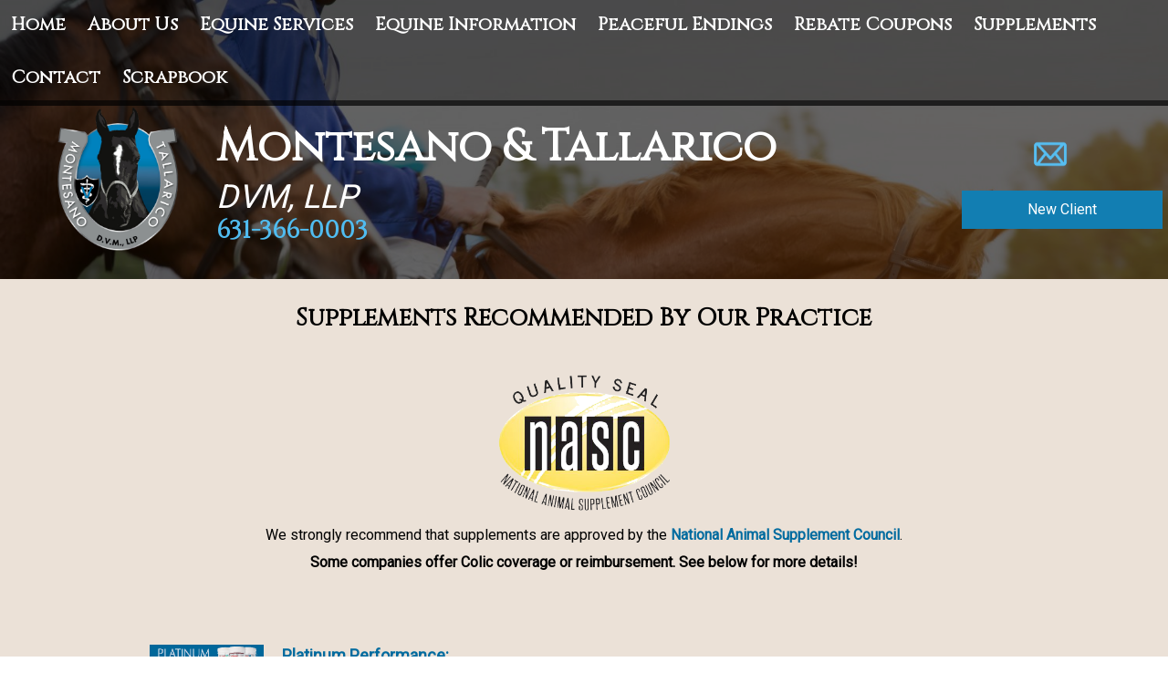

--- FILE ---
content_type: text/html; charset=UTF-8
request_url: https://www.montallequine.com/supplements.pml
body_size: 8494
content:
<!DOCTYPE html PUBLIC "-//W3C//DTD XHTML 1.0 Transitional//EN" "http://www.w3.org/TR/xhtml1/DTD/xhtml1-transitional.dtd">
		
        <!--[if lt IE 7]>
        	<html class="lt-ie9 lt-ie8 lt-ie7" xmlns="http://www.w3.org/1999/xhtml" xml:lang="en">
        <!--<![endif]-->
		<!--[if IE 7]>
			<html class="lt-ie9 lt-ie8" xmlns="http://www.w3.org/1999/xhtml" xml:lang="en">
		<!--<![endif]-->
		<!--[if IE 8]>
			<html class="lt-ie9" xmlns="http://www.w3.org/1999/xhtml" xml:lang="en">
		<!--<![endif]-->
		<!--[if gt IE 8]>
			<!--><html lang="en">
		<!--<![endif]-->
        <head>
      <meta http-equiv="Content-Type" content="text/html; charset=UTF-8">
   <link rel="canonical" href="https://www.montallequine.com/supplements.pml"><link rel="shortcut icon" href="/sites/site-6927/icon/83cb61cc-7f00-0001-04a3-559813cdf51a.ico" type="image/x-icon">
        	<!--[if lt IE 9]>
        <link rel="stylesheet" href="/responsive/foundation-ie8/css/foundation.css"><link rel="stylesheet" href="/responsive/foundation-ie8/css/foundation-ie8.css">
			<!--<![endif]-->
			<!--[if gt IE 8]><!-->
        <link rel="stylesheet" href="/responsive/foundation-4.3.2/css/normalize.css"><link rel="stylesheet" href="/responsive/foundation-4.3.2/css/foundation.css"><link rel="stylesheet" href="/responsive/responsive-media.css"><link rel="stylesheet" href="/css/pageStyle-basic/pages-basic.css">
        	<!--<![endif]-->
        <link rel="stylesheet" href="/images/html/buckeye_responsive/style12/1.0/cssmenu/menu_sourcetop/styles.css"><link rel="stylesheet" type="text/css" href="/gadgets/prototip/css/prototip.css"><link rel="stylesheet" href="/css/macro.css" type="text/css"><link rel="stylesheet" href="/css/printstyles.css" type="text/css"><link href="//fonts.googleapis.com/css?family=Droid+Sans" rel="stylesheet" type="text/css" xmlns:http="java:com.seqtek.pml.parser.handlers.content.simple.SaxonHttpUrlEncoder"><link rel="stylesheet" href="/images/html/buckeye_responsive/styles.css"><link rel="stylesheet" href="/images/html/buckeye_responsive/style12/1.0/styles.css"><link rel="stylesheet" href="/images/html/buckeye_responsive/style12/1.0/images/a/styles.css">
   		<!--[if lt IE 9]>
   	<link rel="stylesheet" href="/images/html/buckeye_responsive/ie-8.css" xmlns:http="java:com.seqtek.pml.parser.handlers.content.simple.SaxonHttpUrlEncoder"><link rel="stylesheet" href="/images/html/buckeye_responsive/style12/1.0/ie-8.css" xmlns:http="java:com.seqtek.pml.parser.handlers.content.simple.SaxonHttpUrlEncoder">
   		<![endif]-->
   	<script src="https://ajax.googleapis.com/ajax/libs/jquery/1.11.2/jquery.min.js" type="text/javascript"></script><script src="/js/jquery/datetimepicker-master/jquery.datetimepicker.js"></script><link rel="stylesheet" href="/js/jquery/datetimepicker-master/jquery.datetimepicker.css"><script src="/js/jquery/datetimepicker-master/moment.min.js"></script><link rel="stylesheet" href="//releases.flowplayer.org/6.0.5/skin/minimalist.css"><script src="//releases.flowplayer.org/6.0.5/flowplayer.min.js"></script><script>
			Date.parseDate = function( input, format ){
			  return moment(input,format).toDate();
			};
			Date.prototype.dateFormat = function( format ){
			  return moment(this).format(format);
			};
		</script><script src="https://ajax.googleapis.com/ajax/libs/prototype/1.7.1.0/prototype.js" type="text/javascript"></script><script src="/js/scripts.js"></script><script src="/js/macro.js"></script><script src="/js/jquery-mobile/jquery.event.move.js"></script><script src="/js/jquery-mobile/jquery.event.swipe.js"></script><script src="/js/jquery/unslider.js"></script><script src="/js/jquery/jquery.truncate.js"></script><script src="/js/jquery/jquery.waitforimages.js"></script><script type="text/javascript" src="/dwr/engine.js"></script><script type="text/javascript" src="/dwr/util.js"></script><script src="https://ajax.googleapis.com/ajax/libs/scriptaculous/1.8.3/scriptaculous.js" type="text/javascript"></script><script type="text/javascript" src="/gadgets/prototip/js/prototip/prototip.js"></script><link rel="stylesheet" type="text/css" href="/gadgets/prototip/css/prototip.css"><script type="text/javascript" src="/js/swfobject.js"></script><script type="text/javascript">
			dirty = false;
			dirtyevent = true;

			function registerDirtyEvents() {
				
				
			}
			function submitPage() {
				if (dirty) {
					return confirm("Any changes will be lost ... Are you sure?");
				}
				return true;
			}
		</script><meta name="robots" content="index,follow"><meta name="description" content="Montesano &amp; Tallarico, D.V.M., LLP is an equine ambulatory veterinary medical and surgical practice serving Long Island, New York.">
        	<!--[if lt IE 8]>
        <script type="text/javascript">
        		jQuery(function() {
				       var zIndexNumber = 1000;
				       // Put your target element(s) in the selector below!
				       jQuery("div").each(function() {
				               jQuery(this).css('zIndex', zIndexNumber);
				               zIndexNumber -= 10;
				       });
				});
        	</script>
			<!--<![endif]-->
		
        	<!--[if lt IE 9]>
        <script type="text/javascript" src="/responsive/Respond/dest/respond.min.js"></script>
			<!--<![endif]-->
			<!--[if gt IE 8]><!-->
        <script type="text/javascript" src="/responsive/Respond/dest/respond.min.js"></script><script type="text/javascript" src="/responsive/foundation-4.3.2/js/vendor/custom.modernizr.js"></script><script src="/responsive/foundation-4.3.2/js/foundation.min.js"></script><script src="/responsive/foundation-4.3.2/js/foundation/foundation.topbar.js"></script><script type="text/javascript">
            $1102=jQuery.noConflict();
        	$1102(document).ready(function(){
	        	$1102(document).foundation('topbar', {mobile_show_parent_link:true});
	        });
        </script>
        	<!--<![endif]-->
        <script language="JavaScript" src="/js/scripts.js" type="text/javascript"></script><script type="text/javascript">
			jQuery(document).ready(function(){
				document.addEventListener('touchstart', function() {});
				jQuery('img').each(function(){
					jQuery(this).attr("title", jQuery(this).attr("alt"));
				});
			});
		</script><meta name="KEYWORDS" content=" Cathe, Montesano, Cathy, Montesano, Kathy, Montesano, Nick, Tallarico, AAEP, Horsedoc, Horse, doctor, Equine, Vet, Tallarico, Nicholas, J., Tallarico, Smithtown, New York, Long Island, Health, Veterinarian, Horse, Mobile, Equine, dentist, digital x-rays Allergy test endoscopy  floating occlusal equilibration hooks points Smithtown 
ambulatory, certified, acupuncturist, nassau, suffolk, horsemans, associaiton, LIequine ">

<link href="https://fonts.googleapis.com/css?family=Cinzel|Lato&display=swap" rel="stylesheet"/>
<link href="https://fonts.googleapis.com/css?family=Roboto&display=swap" rel="stylesheet">
<link href="https://fonts.googleapis.com/css2?family=Dancing+Script:wght@700&display=swap" rel="stylesheet">


<style>
.accessibility-statement{color:#ffffff;background:#00000001;}
#tdLightColor em {
    color: #333333;
}
h5 {
    font-size: 1.2em;
}
.sitePoweredBy a{color:#ffffff;}
#footborder {
    color: #ffffff
}
#page{
    z-index: unset !important;
}
.accessibility{
    z-index:999 !important;
}

#vpwidget_search {
    background: #003363  !important;
}
ul.species_list li a span{
color:#003363 !important;
}

#cssmenu ul > li > a:hover {
	color:#ffffff;
}
#text-box {
    min-height: 65vh;
}
hr {
   border: solid #000000;
   border-width: 1px 0 0 !important;}


body {background: url(/sites/site-6927/images/montallbackground.png)  0 0 /100% no-repeat fixed #00000022 !important;}


caption {

    font-family: Cinzel, serif !important;
}
form h3 {

    font-family: Cinzel, serif !important;
}
#content3{
    width: 80%;
    margin: 0 auto;
}
div#pagetype div#superFormDiv td {
    padding: 0;
}
div#pagetype div#superFormDiv {
    margin-left: 0;
}
#allContent {
    padding-top: 196px;
}
#wholeContent{
background:#ebe1d7;
}
#content {
    padding: 0 !important;
}
#wholeContent {

    max-width: 100%;
}
#headerTop {
    max-width: 100%;
}

#footborder {
    width: 100%;
}

#footer {max-width: 100%;}
caption, .label, form h3 {
    color: #000000 !important;
}
caption em {
    color: #000000 !important;
}
body{
background: url(/sites/site-6927/images/Depositphotos_267774602_xl-2015.jpg) 0px 0px / cover no-repeat fixed transparent !important;
}

a {text-decoration:none !important; color:#006b9f;}

.sitelogo {
    float: left;
    width: 868px;
}

#content {
    padding: 0 !important;
}
#wholeContent {

    max-width: 100%;
}
#headerTop {
    max-width: 100%;
}

#footborder {
    width: 100%;
}

#footer {max-width: 100%;}



#siteTitle {
    margin: 0;
}

li{
color: #555555;
    font-size: 12px;
    line-height: 16px;
}

#siteTitle{
    	background: none repeat scroll 0 0 rgba(0,0,0,.6);
}


#mainmenu {
    border-top: 0;
background: rgba(0,0,0,.7);
}

#cssmenu > ul > li > ul, #cssmenu > ul > li > ul > li > ul {
    background: rgba(80,188,240,.9);
    border: 0;
}

#cssmenu ul > li > a {
    color: #ffffff;
 font-family: 'Cinzel', serif;
  font-size: 20px;
  font-weight: bold;
  text-transform: none;
}

h1, h2, h3, h4{
font-family: Cinzel, serif;
color:#000000;
font-weight:bold;
}

body {font-family: 'Roboto', sans-serif;}



.btn:link,
.btn:visited {
font-size: 16px;
    padding: 10px 10px;
    display: inline-block;
    border-radius: 0px;
    transition: all .2s;
    position: relative;
    line-height: 1.4em;
    font-weight: 100;
}

.btn:hover {
	transform: translateY(-3px);
	box-shadow: 0 10px 20px rgba(0, 0, 0, .2);
color:#ffffff;

}

.btn:active {
	transform: translateY(-1px);
	box-shadow: 0 5px 10px rgba(0, 0, 0, .2);
}

.btn-white {
	background-color: #127eb2;
	color: #ffffff;
width: 220px;
}

.btn::after {
	content: "";
	display: inline-block;
	height: 100%;
	width: 100%;
	border-radius: 0px;
	position: absolute;
	top: 0;
	left: 0;
	z-index: -1;
	transition: all .4s;
}

.btn-white::after {
	background-color: #ffffff;
}

.btn:hover::after {
	transform: scaleX(1.4) scaleY(1.6);
	opacity: 0;
}

#foot {background:#127eb2;}

</style><meta name="viewport" content="width=device-width, initial-scale=1.0"><title>Montesano &amp; Tallarico, DVM, LLP - Supplements</title><style>
                        .top-bar .toggle-topbar.menu-icon a span {
                                height: .1px !important;
                                background-color: #fff !important;
                        }
		</style></head><body style="background: url(/images/html/buckeye_responsive/style12/1.0/images/a/headerimage.jpg) no-repeat fixed 0 0 transparent;background-size:cover;" xmlns:http="java:com.seqtek.pml.parser.handlers.content.simple.SaxonHttpUrlEncoder"><div id="bodyImage">
				<!--[if lt IE 9]>
			<div id="ie-8-div" style="width:100%; background:#eeeeee; text-align:center; padding-bottom:10px;padding-top:10px;"><h4 style="color:red;">
					This site is designed for IE9 or above.</h4><p>The content on the page may not display correctly using your current browser.</p><p>Suggestions include: 
					<a href="http://windows.microsoft.com/en-us/internet-explorer/download-ie">Updating Internet Explorer</a></p><p>
					Alternative browsers include:
					<a href="http://www.mozilla.org/en-US/firefox/new/">Firefox</a> | <a href="http://www.google.com/chrome">Chrome</a></p></div>
				<!--<![endif]-->
			
    		<!--[if gt IE 8]><!-->
    	<div id="top-nav-bar" class="row"><div class="fixed"><nav class="top-bar"><ul class="title-area"><li class="name"><p class="menu"><a href="#">Menu</a></p></li><li class="toggle-topbar menu-icon" onclick="void(0)"><a href="#" alt="mobile navigation" title="mobile navigation"><span></span></a></li></ul><section class="top-bar-section"><ul class="left"><li><a href="/">Home</a></li><li class="has-dropdown"><a href="/about-us.pml">About Us</a><ul class="dropdown"><li><a href="/our-doctors.pml">Our Doctors</a></li><li><a href="/hospital-policies.pml">Hospital Policies</a></li><li><a href="/privacy-policy.pml">Privacy Policy</a></li></ul></li><li class="has-dropdown"><a href="#">Equine Services</a><ul class="dropdown"><li><a href="/our-equine-services.pml">Our Equine Services</a></li><li class="has-dropdown"><a href="/preventive-medicine.pml">Preventive Medicine</a><ul class="dropdown"><li><a href="/deworming.pml">Deworming</a></li><li><a href="/vaccinations.pml">Vaccinations</a></li><li><a href="/dentistry.pml">Dentistry</a></li></ul></li><li><a href="/wellness.pml">Wellness</a></li><li><a href="/deworming-protocols.pml">Deworming Protocols</a></li><li><a href="/pleasurehorses.pml">Pleasure Horses</a></li><li><a href="/performancehorses.pml">Performance Horses</a></li><li><a href="/retirees.pml">Retirees</a></li></ul></li><li class="has-dropdown"><a href="/equine-information.pml">Equine Information</a><ul class="dropdown"><li><a href="/equine-links.pml">Equine Links</a></li><li><a href="/equine-insurance.pml">Equine Insurance</a></li><li><a href="/videos.pml">Videos</a></li><li><a href="/first-aid.pml">First Aid</a></li><li><a href="/saddle-fit.pml">Saddle Fit</a></li><li><a href="/lyme-disease.pml">Lyme Disease</a></li><li><a href="/west-nile-virus.pml">West Nile Virus</a></li></ul></li><li><a href="/peacefulendings.pml">Peaceful Endings</a></li><li><a href="/rebate-coupons.pml">Rebate Coupons</a></li><li class="active"><a href="/supplements.pml">Supplements</a></li><li class="has-dropdown"><a href="/contact-us.pml">Contact</a><ul class="dropdown"><li><a href="/client-feedback.pml">Client Feedback</a></li><li class="has-dropdown"><a href="/forms.pml">Forms</a><ul class="dropdown"><li><a href="/new-client.pml">New Client</a></li><li><a href="/rx-refill.pml">Rx Refill</a></li><li><a href="/change-of-address.pml">Change of Address</a></li><li><a href="/routine-veterinary-care-consent-form.pml">Consent to Routine Veterinary Care</a></li></ul></li></ul></li><li><a href="/our-scrapbook.pml">Scrapbook</a></li></ul></section></nav></div></div>
    		<!--<![endif]-->
    	<div class="row"><div class="large-12 columns show-for-medium-up" id="top" style="width:100%;    z-index:10;     background:inherit;"><div style="margin:0 auto; padding:0; text-align:center"><form action="" method="post" name="menuForm"><input name="agent" type="hidden" value="infoMenuEdit"><input name="gadget" type="hidden" value="menu"><input name="pmlAction" type="hidden" value="Cancel"><input name="parent" type="hidden" value="-1"></form></div></div><div class="large-12 columns" id="top2" style="width:100%;    z-index:10;     background:inherit;"><div id="mainmenu" class="show-for-medium-up large-12 columns horizMenu"><div id="cssmenu"><ul><li><a href="/">Home</a></li><li class="has-sub"><a href="/about-us.pml">About Us</a><ul><li><a href="/our-doctors.pml">Our Doctors</a></li><li><a href="/hospital-policies.pml">Hospital Policies</a></li><li><a href="/privacy-policy.pml">Privacy Policy</a></li></ul></li><li class="has-sub"><a href="javascript:void(0);">Equine Services</a><ul><li><a href="/our-equine-services.pml">Our Equine Services</a></li><li class="has-sub"><a href="/preventive-medicine.pml">Preventive Medicine</a><ul><li><a href="/deworming.pml">Deworming</a></li><li><a href="/vaccinations.pml">Vaccinations</a></li><li><a href="/dentistry.pml">Dentistry</a></li></ul></li><li><a href="/wellness.pml">Wellness</a></li><li><a href="/deworming-protocols.pml">Deworming Protocols</a></li><li><a href="/pleasurehorses.pml">Pleasure Horses</a></li><li><a href="/performancehorses.pml">Performance Horses</a></li><li><a href="/retirees.pml">Retirees</a></li></ul></li><li class="has-sub"><a href="/equine-information.pml">Equine Information</a><ul><li><a href="/equine-links.pml">Equine Links</a></li><li><a href="/equine-insurance.pml">Equine Insurance</a></li><li><a href="/videos.pml">Videos</a></li><li><a href="/first-aid.pml">First Aid</a></li><li><a href="/saddle-fit.pml">Saddle Fit</a></li><li><a href="/lyme-disease.pml">Lyme Disease</a></li><li><a href="/west-nile-virus.pml">West Nile Virus</a></li></ul></li><li><a href="/peacefulendings.pml">Peaceful Endings</a></li><li><a href="/rebate-coupons.pml">Rebate Coupons</a></li><li class="active"><a href="/supplements.pml">Supplements</a></li><li class="has-sub"><a href="/contact-us.pml">Contact</a><ul><li><a href="/client-feedback.pml">Client Feedback</a></li><li class="has-sub"><a href="/forms.pml">Forms</a><ul><li><a href="/new-client.pml">New Client</a></li><li><a href="/rx-refill.pml">Rx Refill</a></li><li><a href="/change-of-address.pml">Change of Address</a></li><li><a href="/routine-veterinary-care-consent-form.pml">Consent to Routine Veterinary Care</a></li></ul></li></ul></li><li><a href="/our-scrapbook.pml">Scrapbook</a></li></ul></div></div></div><div class="large-12 columns" id="page" style="width:100%;     padding-top:0px;     z-index:5;     overflow:auto;"><div id="siteHeader" class="siteHeader"><div id="header" class="header"><div id="headerTop"><div id="siteTitle" class="siteId"><table width="100%" cellspacing="3" style="width: 100%;">
<tbody>
<tr>
<td style="padding: 5px; width: 2%;">
<p align="center">&nbsp;</p>
</td>
<td style="padding: 5px; width: 15%; vertical-align: top;">
<p align="center"><span style="font-size: 12pt;"><a href="/.pml" title="Montesano Tallarico - Click to return home"><span style="font-family: 'Times New Roman';"><span style="font-family: Verdana;" size="6" face="Verdana"><img width="150" height="170" src="/sites/site-6778/images/logo.png" alt="Montesano Tallarico Logo" title="Montesano Tallarico Logo" /></span></span></a></span></p>
</td>
<td style="padding: 5px; width: 60%;">
<p style="text-align: left;"><span style="font-size: 48px;"><strong><span style="color: #ffffff;"><span style="font-family: Cinzel, serif !important;">Montesano &amp; Tallarico</span></span></strong></span></p>
<p align="center" style="text-align: left;"><span style="font-size: 36px; color: #ffffff;"><em><span size="6" face="Verdana"> DVM, LLP</span></em></span></p>
<h3 align="center" style="text-align: left;"><span style="color: #0cb2ff;"><span size="6" face="Verdana" style="color: #50bcf0;"><a href="tel:631-366-0003" style="color: #50bcf0;" title="Call Us Today"><span size="6" face="Verdana">631-366-0003</span></a></span><span style="font-size: 12pt; font-family: 'Times New Roman';"><span style="font-family: Verdana; font-size: xx-large;" size="6" face="Verdana"><span style="font-family: Verdana, Arial, Helvetica, sans-serif; font-size: 14px;"><span style="color: #1f94cd;">&nbsp;</span></span></span></span></span><span size="6" face="Verdana" style="font-size: 24px;"></span></h3>
</td>
<td style="padding: 5px; width: 15%; vertical-align: middle;">
<p align="center" style="text-align: center;"><span size="6" face="Verdana" style="color: #ffffff;"><a href="mailto:montallvetcare@gmail.com" title="Email us Today"><img src="/sites/site-6927/images/EMlightblue.png" width="40" height="40" alt="email icon" title="email icon" /></a></span></p>
<p><span size="6" face="Verdana" style="color: #ffffff;">&nbsp;</span><span size="6" face="Verdana" style="color: #ffffff;"></span></p>
<p style="text-align: center;"><span size="6" face="Verdana" style="color: #ffffff;"></span><a href="/new-client.pml" class="btn btn-white btn-animated" title="New Client"><span style="color: #ffffff;">New Client</span></a></p>
<p style="text-align: center;"></p>
</td>
<td style="padding: 5px; width: 2%;">
<p align="center"></p>
</td>
</tr>
</tbody>
</table><br clear="all"></div></div></div></div><div id="allContent"><div id="wholeContent"><div id="rightSide2" class="large-9 columns"><div id="content3" class="row"><div id="activity" style="display:none;text-align:center;background-color:white;"><br><table cellpadding="5" border="0" align="center" bgcolor="white" style="border:1px solid black; width: 100%; max-width:500px"><tr><td class="basicText"><font color="black"><img src="/images/html/common/images/icon_animated_busy.gif" align="absmiddle" alt="busy, waiting">&nbsp;Processing ....<br></font></td></tr></table></div><div id="pagetype"><div class="printLetterHead"><h2 id="company">Montesano &amp; Tallarico, D.V.M., LLP</h2><addr id="addressone">305 Old Willets Path</addr><br><addr id="city-state">Smithtown, NY 11787</addr><p id="phone">(631)366-0003</p><p id="email">www.montallequine.com</p></div><div id="infoDiv"><form name="contentForm"></form><table width="100%" border="0" cellspacing="0" cellpadding="10"><tr><td valign="top" id="content">
						<table style="width: 100%;">
<tbody>
<tr>
<td style="padding: 15px;">
<h3 style="text-align: center;">Supplements Recommended By Our Practice</h3>
</td>
</tr>
<tr>
<td style="padding: 15px;">
<p style="text-align: center;"><span style="font-family: 'Roboto';"></span></p>
<p style="text-align: center;"><a href="//nasc.cc/" target="_blank" rel="noopener noreferrer" title="National Animal Supplement Council"><span style="font-family: 'Roboto';"><img src="//www.montallequine.com/sites/site-6927/images/Quality%20Seal2.png" alt="National Animal Supplement Council" title="National Animal Supplement Council" width="200" height="163" /></span></a></p>
<p style="text-align: center;"><span style="font-family: 'Roboto';">We strongly recommend that supplements are approved by the <strong><a href="//nasc.cc/" target="_blank" rel="noopener noreferrer" title="National Animal Supplement Council">National Animal Supplement Council</a></strong>.</span></p>
<p style="text-align: center;"><strong><span style="font-family: 'Roboto';">Some companies offer Colic coverage or reimbursement. See below for more details!</span></strong></p>
<p style="text-align: center;"></p>
<p style="text-align: center;"></p>
<p style="text-align: center;"><span style="font-family: 'Roboto';"></span><span style="font-family: 'Roboto';"></span></p>
</td>
</tr>
<tr>
<td style="padding: 15px;">
<table style="width: 100%;">
<tbody>
<tr>
<td style="width: 15%; padding: 10px; vertical-align: top;">
<p><a href="//www.platinumperformance.com/horses" target="_blank" rel="noopener noreferrer" title="Platinum Performance:"><img src="//www.montallequine.com/sites/site-6927/documents/410-x-100-3.jpg" width="250" height="61" alt="Platinum Performance:" title="Platinum Performance:" /></a></p>
</td>
<td style="padding: 10px; vertical-align: top;">
<p><span style="font-size: 18px;"><strong><a href="//www.platinumperformance.com/horses" target="_blank" rel="noopener noreferrer" title="Platinum Performance:">Platinum Performance:</a></strong></span></p>
<p style="font-family: Verdana, Arial, Helvetica, sans-serif; font-size: 14px;"><strong></strong></p>
<p style="text-align: left;"><span style="font-family: 'Roboto';">Platinum Performance Equine&nbsp;veterinary therapeutic products provide a source of high quality nutritional formulas based on research and clinical experience. The proper use of preventive and theraputic nutrition can modulate inflammation, reduce pain, improve circulation, promote tissue healing, support immune function, and speed the return of equine athletes to their intended uses.&nbsp;</span></p>
<p style="text-align: left;"><span style="font-family: 'Roboto';">To order products recommended by our veterinarians for your horse, you can use Platinum direct dispense.</span></p>
<p style="text-align: left;"><span style="font-family: 'Roboto';">Platinum Performance offers the Platinum Colic Coverage which can be found here:&nbsp;<strong><a href="//www.platinumperformance.com/horses/platinumcoliccoverage" target="_blank" rel="noopener noreferrer" title="Platinum Performance:">https://www.platinumperformance.com/horses/platinumcoliccoverage</a></strong></span></p>
<p style="text-align: left;"><span style="font-family: 'Roboto';">They can be reached at&nbsp;<strong><a href="tel:8665532400" title="Call Platinum Performance:">1-866-553-2400</a></strong>.&nbsp;</span></p>
<p><span style="font-size: 18px;"></span></p>
<p style="text-align: left;"><span style="font-family: 'Roboto';">Our direct dispense ID is&nbsp;<strong>TAL</strong></span></p>
</td>
</tr>
<tr>
<td style="width: 15%; padding: 10px; vertical-align: top;"></td>
<td style="padding: 10px; vertical-align: top;"><hr /></td>
</tr>
<tr>
<td style="width: 15%; padding: 10px; vertical-align: top;">
<p><a href="//arenus.com/assure-guard-gold/" target="_blank" rel="noopener noreferrer" title="Arenus Animal Health -&nbsp;Assure Guard Gold"><img src="//www.montallequine.com/sites/site-6927/images/2018-Arenus-Animal-Health_Logo_BlueBlack.png" width="250" height="66" alt="Arenus Animal Health -&nbsp;Assure Guard Gold" title="Arenus Animal Health -&nbsp;Assure Guard Gold" /></a></p>
</td>
<td style="padding: 10px; vertical-align: top;">
<p><span style="font-size: 18px;"><strong><a href="//arenus.com/assure-guard-gold/" target="_blank" rel="noopener noreferrer" title="Arenus Animal Health -&nbsp;Assure Guard Gold">Arenus Animal Health -&nbsp;Assure Guard Gold</a></strong></span></p>
<p style="font-family: Verdana, Arial, Helvetica, sans-serif; font-size: 14px;"><span style="font-family: Roboto; font-size: 1em;"></span></p>
<p style="text-align: left;"><span style="font-family: 'Roboto';">Arenus Animal Health offers the Colic Assurance Program which can be found here:&nbsp;<strong><a href="//arenus.com/colic-assurance-program/" target="_blank" rel="noopener noreferrer" title="Arenus Animal Health -&nbsp;Assure Guard Gold">https://arenus.com/colic-assurance-program/</a></strong></span></p>
<p style="text-align: left;"><span style="font-family: 'Roboto';">Arenus Animal Health can be reached at&nbsp;<a href="tel:8667913344" title="Call Arenus Animal Health -&nbsp;Assure Guard Gold"><strong>1-866-791-3344</strong></a></span></p>
<p style="text-align: left;"><span style="font-family: 'Roboto';"><strong></strong></span></p>
<p style="text-align: left;"><span style="font-family: 'Roboto';">Use our Coupon Code at check out:<strong>&nbsp;PRP-82534</strong></span></p>
</td>
</tr>
<tr>
<td style="width: 15%; padding: 10px; vertical-align: top;"></td>
<td style="padding: 10px; vertical-align: top;"><hr /></td>
</tr>
<tr>
<td style="width: 15%; padding: 10px; vertical-align: top;"><a href="//www.kppvet.com/" target="_blank" rel="noopener noreferrer" title="Wiser Concepts"><img src="/sites/site-6927/images/Montesano%20%26%20Tallarico%20DVM%20LLP.jpg" width="200" height="200" lmargin="auto" rmargin="auto" alignhoriz="center" style="display: block; margin-left: auto; margin-right: auto;" alt="Wiser Concepts" title="Wiser Concepts" /></a></td>
<td style="padding: 10px; vertical-align: top;">
<p><span style="font-size: 18px;"><strong><a href="//www.kppvet.com/" target="_blank" rel="noopener noreferrer" title="Wiser Concepts">Wiser Concepts</a></strong></span></p>
<p></p>
<p style="text-align: left;"><span style="font-family: 'Roboto';">Wiser Concepts products are available only through your veterinarian, but ordering is easy.&nbsp;</span></p>
<p style="text-align: left;"><span style="font-family: 'Roboto';">Contact us at <a href="tel:631-366-0003%20" title="Call Us"><strong>631-366-0003</strong></a>, or <a href="mailto:montallvetcare@gmail.com" title="Email Us"><strong>email us</strong></a>&nbsp;to decide on what products will benefit your horse.&nbsp;&nbsp;</span></p>
<p style="text-align: left;"><span style="font-family: 'Roboto';">Click the Wiser Concepts icon for more information on the Horse Health Products provided by Wiser Concepts.</span></p>
<p style="text-align: left;"><span style="font-family: 'Roboto';">Wiser Concepts can be reached at&nbsp;<strong><a href="tel:18007721988" title="Call Wiser Concepts">1-800-772-1988</a></strong></span></p>
<p style="text-align: left;"><span style="font-family: 'Roboto';"><strong></strong></span></p>
<p style="text-align: left;"><span style="font-family: Roboto;">Our veterinary code when ordering is:<strong> WC14087</strong></span></p>
</td>
</tr>
</tbody>
</table>
<p style="text-align: left;"></p>
</td>
</tr>
</tbody>
</table>
					</td></tr></table></div><div class="accessibility"></div><script src="https://www.evetsites.com/accessibility/js/accessibility.js"></script></div></div></div><br clear="all"></div></div></div></div><div class="row" id="footborder"><div class="row"><div id="common-content" class="sidebar hide-for-medium-up"><div id="commonc"><table style="width: 100%; background-color: #127eb2;" cellspacing="3">
<tbody>
<tr>
<td style="padding: 15px; width: 10%;"></td>
<td style="padding: 15px;">
<p style="text-align: center;"><span style="font-size: 18px; color: #ffffff;"><strong>All of our doctors are members of the AAEP, AVMA, NYSVMS &amp; LIVMA</strong></span></p>
<table style="width: 60%; background-color: #ffffff; border-radius: 30px; margin-left: auto; margin-right: auto;" cellspacing="3">
<tbody>
<tr>
<td style="width: 2%; padding: 5px;"></td>
<td style="padding: 5px;"><a href="//aaep.org/" target="_blank" rel="noopener noreferrer" title="AAEP "><img src="/sites/site-6927/images/aaep_official.png" width="70" height="105" style="display: block; margin-left: auto; margin-right: auto;" lmargin="auto" rmargin="auto" alignhoriz="center" alt="AAEP Logo" title="AAEP Logo" /></a></td>
<td style="padding: 5px;"><a href="//www.avma.org/" target="_blank" rel="noopener noreferrer" title="AVMA "><img src="/sites/site-6927/images/avma-logo.png" width="250" height="65" style="display: block; margin-left: auto; margin-right: auto;" lmargin="auto" rmargin="auto" alignhoriz="center" alt="AVMA Logo" title="AVMA Logo" /></a></td>
<td style="padding: 5px;"><a href="//www.nysvms.org/" target="_blank" rel="noopener noreferrer" title="New York State Veterinary Medical Society"><img src="/sites/site-6927/images/NYSVMS_2018Logo_4c.jpg" width="200" height="67" style="display: block; margin-left: auto; margin-right: auto;" lmargin="auto" rmargin="auto" alignhoriz="center" alt="New York State Veterinary Medical Society Logo" title="New York State Veterinary Medical Society Logo" /></a></td>
<td style="padding: 5px;"><a href="//www.livma.org/" target="_blank" rel="noopener noreferrer" title="Long Island Veterinary Medical Association"><img src="/sites/site-6927/images/lavma.png" width="250" height="36" style="display: block; margin-left: auto; margin-right: auto;" lmargin="auto" rmargin="auto" alignhoriz="center" alt="Long Island Veterinary Medical Association Logo" title="Long Island Veterinary Medical Association Logo" /></a></td>
<td style="width: 2%; padding: 5px;"></td>
</tr>
</tbody>
</table>
</td>
<td style="padding: 15px; width: 10%;"></td>
</tr>
</tbody>
</table></div></div></div><div class="large-12 columns" id="foot"><div id="footer"><div id="common-content" class="sidebar show-for-medium-up"><div id="commonc"><table style="width: 100%; background-color: #127eb2;" cellspacing="3">
<tbody>
<tr>
<td style="padding: 15px; width: 10%;"></td>
<td style="padding: 15px;">
<p style="text-align: center;"><span style="font-size: 18px; color: #ffffff;"><strong>All of our doctors are members of the AAEP, AVMA, NYSVMS &amp; LIVMA</strong></span></p>
<table style="width: 60%; background-color: #ffffff; border-radius: 30px; margin-left: auto; margin-right: auto;" cellspacing="3">
<tbody>
<tr>
<td style="width: 2%; padding: 5px;"></td>
<td style="padding: 5px;"><a href="//aaep.org/" target="_blank" rel="noopener noreferrer" title="AAEP "><img src="/sites/site-6927/images/aaep_official.png" width="70" height="105" style="display: block; margin-left: auto; margin-right: auto;" lmargin="auto" rmargin="auto" alignhoriz="center" alt="AAEP Logo" title="AAEP Logo" /></a></td>
<td style="padding: 5px;"><a href="//www.avma.org/" target="_blank" rel="noopener noreferrer" title="AVMA "><img src="/sites/site-6927/images/avma-logo.png" width="250" height="65" style="display: block; margin-left: auto; margin-right: auto;" lmargin="auto" rmargin="auto" alignhoriz="center" alt="AVMA Logo" title="AVMA Logo" /></a></td>
<td style="padding: 5px;"><a href="//www.nysvms.org/" target="_blank" rel="noopener noreferrer" title="New York State Veterinary Medical Society"><img src="/sites/site-6927/images/NYSVMS_2018Logo_4c.jpg" width="200" height="67" style="display: block; margin-left: auto; margin-right: auto;" lmargin="auto" rmargin="auto" alignhoriz="center" alt="New York State Veterinary Medical Society Logo" title="New York State Veterinary Medical Society Logo" /></a></td>
<td style="padding: 5px;"><a href="//www.livma.org/" target="_blank" rel="noopener noreferrer" title="Long Island Veterinary Medical Association"><img src="/sites/site-6927/images/lavma.png" width="250" height="36" style="display: block; margin-left: auto; margin-right: auto;" lmargin="auto" rmargin="auto" alignhoriz="center" alt="Long Island Veterinary Medical Association Logo" title="Long Island Veterinary Medical Association Logo" /></a></td>
<td style="width: 2%; padding: 5px;"></td>
</tr>
</tbody>
</table>
</td>
<td style="padding: 15px; width: 10%;"></td>
</tr>
</tbody>
</table></div></div></div></div><div class="large-12 columns" id="foot"><center><div id="footer"><div id="siteFooter" class="siteFooter"><p align="center"><strong>Montesano &amp; Tallarico, D.V.M., LLP</strong><br /><strong> P.O. Box # 1396</strong><br /><strong> Smithtown, NY 11787</strong><br /><span style="color: #ffffff;"><strong> <a href="tel:6313660003" style="color: #ffffff;" title="Call Us Today">(631)366-0003</a></strong></span></p>
<p align="center"></p></div><script type="text/javascript">
			var verifyFormCallback = function(response) {
				var containers = document.getElementsByClassName('g-recaptcha');
				for (var i = 0; i < containers.length; i++) {
					var input = document.createElement("input");
					input.type="hidden";
					input.name="g-recaptcha";
					input.value=response;
					containers[i].appendChild(input);
				}
			};
			var onloadCallback = function() {
				var containers = document.getElementsByClassName('g-recaptcha');
				for (var i = 0; i < containers.length; i++) {
					var reCAPTCHAElement = containers[i];
					if (reCAPTCHAElement != null) {
						reCAPTCHAElement.setAttribute('data-id', i);

						var size = reCAPTCHAElement.getAttribute('data-size');
						if (size == null) size = 'normal'; 
						var sitekey = reCAPTCHAElement.getAttribute('data-sitekey');
						
						console.log(size);
						console.log(sitekey);					
						console.log(reCAPTCHAElement);
						
						grecaptcha.render(reCAPTCHAElement, {
							'size' : size,
							'sitekey' : sitekey,
							'callback' : verifyFormCallback,
							'theme' : 'light'
						});
					}
				}
				var dummy = document.getElementsByClassName('g-recaptcha-response');
				for (var j = 0; j < dummy.length; j++) {
					dummy[j].setAttribute('aria-label','captcha response');
				}
			};
			function downloadJSAtOnload() {
				window.setTimeout(function() {
					var element = document.createElement("script");
					element.src = 'https://www.google.com/recaptcha/api.js?onload=onloadCallback&render=explicit';
					document.body.appendChild(element);
				}, 2000);
			}
			if (window.addEventListener)
				window.addEventListener("load", downloadJSAtOnload, false);
			else if (window.attachEvent)
				window.attachEvent("onload", downloadJSAtOnload);
			else window.onload = downloadJSAtOnload;
		</script></div></center></div><div class="large-12 columns" id="foot"><div class="large-12 columns" id="foot">
				
				</div><div id="footer" class="footer"><table cellpadding="0" cellspacing="0" border="0" style="width: 100%"><tr><td><a href="/accessibility-statement.pml" title="View Accessibility Statement" class="accessibility-statement">Accessibility Statement</a><script language="JavaScript">soopaSetup();</script><form action="/login.pml" name="logoutform"><input name="agent" type="hidden" value="login"><input name="gadget" type="hidden" value="login"><input name="pmlAction" type="hidden" value="logout"><input name="chk" type="hidden" value="267545568"></form><form action="/login.pml" method="get" name="loginform"><input name="chk" type="hidden" value="267545568"><input name="login" type="hidden" value="yes"><table border="0" cellpadding="0" cellspacing="0" width="100%"><tr><td><input alt="Login to Your Site Administrator" border="0" src="/images/html/common/images/key.gif" type="image"></td><td align="right" class="basicText"></td></tr></table></form></td><td style="text-align: right"><div id="site-poweredby-html" class="sitePoweredBy">Brought to you by <a href="//www.evetsites.com" target="_blank">eVetSites&#174;</a><br/>
<a title="Veterinary Website Design" href="//www.vin.com" target="_blank">Inspired by the VIN community, part of the VIN family</a></div></td></tr></table></div></div><div class="large-12 columns"></div></div></div></body>
        	</html>
        

--- FILE ---
content_type: text/css
request_url: https://www.montallequine.com/images/html/buckeye_responsive/style12/1.0/images/a/styles.css
body_size: 57
content:
body {
    background-color: #4F5257;
}

--- FILE ---
content_type: text/javascript; charset=utf-8
request_url: https://www.montallequine.com/dwr/call/plaincall/__System.pageLoaded.dwr
body_size: 174
content:
throw 'allowScriptTagRemoting is false.';
//#DWR-INSERT
dwr.engine.remote.handleNewScriptSession("74C9A81916FB5796976D0F92D3DFAA9B");
//#DWR-REPLY
dwr.engine.remote.handleCallback("0","0",null);
